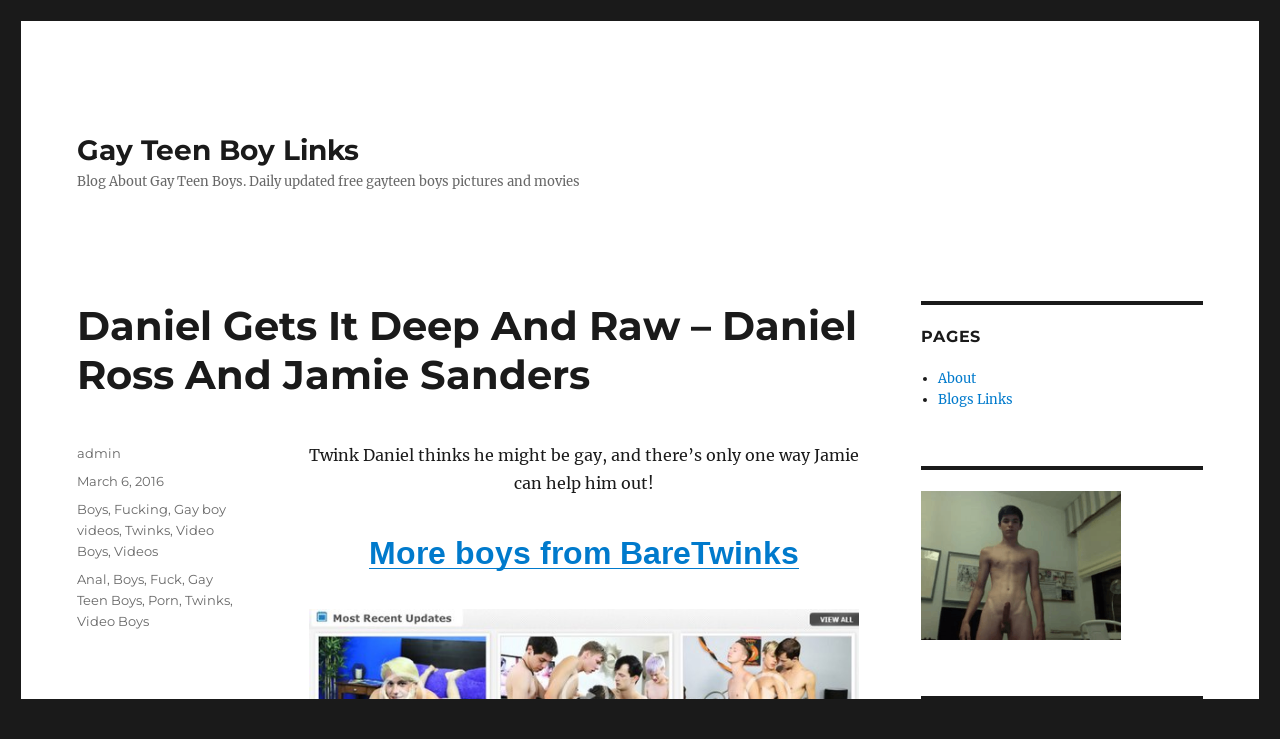

--- FILE ---
content_type: text/html; charset=UTF-8
request_url: https://www.gayteenboylinks.com/2016/03/06/daniel-gets-it-deep-and-raw-daniel-ross-and-jamie-sanders/
body_size: 33328
content:
<!DOCTYPE html><html lang=en-US class=no-js><head><meta charset=UTF-8><meta name=viewport content="width=device-width, initial-scale=1.0"><link rel=profile href="https://gmpg.org/xfn/11"><title>Daniel Gets It Deep And Raw &ndash; Daniel Ross And Jamie Sanders &ndash; Gay Teen Boy Links</title><meta name=robots content="max-image-preview:large"><style>img:is([sizes=auto i],[sizes^="auto," i]){contain-intrinsic-size:3000px 1500px}</style>   <link rel=alternate type="application/rss+xml" title="Gay Teen Boy Links &raquo; Feed" href="/feed/"><link rel=alternate type="application/rss+xml" title="Gay Teen Boy Links &raquo; Comments Feed" href="/comments/feed/"><link rel=alternate type="application/rss+xml" title="Gay Teen Boy Links &raquo; Daniel Gets It Deep And Raw &ndash; Daniel Ross And Jamie Sanders Comments Feed" href="/2016/03/06/daniel-gets-it-deep-and-raw-daniel-ross-and-jamie-sanders/feed/"><style type="text/css">.archive #nav-above,.archive #nav-below,.search #nav-above,.search #nav-below,.blog #nav-below,.blog #nav-above,.navigation.paging-navigation,.navigation.pagination,.pagination.paging-pagination,.pagination.pagination,.pagination.loop-pagination,.bicubic-nav-link,#page-nav,.camp-paging,#reposter_nav-pages,.unity-post-pagination,.wordpost_content .nav_post_link{display:none!important}.single-gallery .pagination.gllrpr_pagination{display:block!important}</style><style id=wp-emoji-styles-inline-css>img.wp-smiley,img.emoji{display:inline!important;border:0!important;box-shadow:none!important;height:1em!important;width:1em!important;margin:0 .07em!important;vertical-align:-.1em!important;background:none!important;padding:0!important}</style><link rel=stylesheet id=cleantalk-public-css-css href="/wp-content/plugins/cleantalk-spam-protect/css/cleantalk-public.min.css" media=all><link rel=stylesheet id=cleantalk-email-decoder-css-css href="/wp-content/plugins/cleantalk-spam-protect/css/cleantalk-email-decoder.min.css" media=all><link rel=stylesheet id=ssp-search-css href="/wp-content/plugins/simply-static-pro/assets/ssp-search.css" media=all><link rel=stylesheet id=twentysixteen-fonts-css href="/wp-content/themes/twentysixteen/fonts/merriweather-plus-montserrat-plus-inconsolata.css" media=all><link rel=stylesheet id=genericons-css href="/wp-content/themes/twentysixteen/genericons/genericons.css" media=all><link rel=stylesheet id=twentysixteen-style-css href="/wp-content/themes/twentysixteen/style.css" media=all><link rel=stylesheet id=twentysixteen-block-style-css href="/wp-content/themes/twentysixteen/css/blocks.css" media=all><link rel=stylesheet id=wp-paginate-css href="/wp-content/plugins/wp-paginate/css/wp-paginate.css" media=screen><![endif]--><link rel="https://api.w.org/" href="/wp-json/"><link rel=alternate title=JSON type="application/json" href="/wp-json/wp/v2/posts/2853"><link rel=EditURI type="application/rsd+xml" title=RSD href="/xmlrpc.php?rsd"><link rel=canonical href="/2016/03/06/daniel-gets-it-deep-and-raw-daniel-ross-and-jamie-sanders/"><link rel=shortlink href="/?p=2853"><link rel=alternate title="oEmbed (JSON)" type="application/json+oembed" href="/wp-json/oembed/1.0/embed?url=https%3A%2F%2F%2F2016%2F03%2F06%2Fdaniel-gets-it-deep-and-raw-daniel-ross-and-jamie-sanders%2F"><link rel=alternate title="oEmbed (XML)" type="text/xml+oembed" href="/wp-json/oembed/1.0/embed?url=https%3A%2F%2F%2F2016%2F03%2F06%2Fdaniel-gets-it-deep-and-raw-daniel-ross-and-jamie-sanders%2F&amp;format=xml"></head><body class="wp-singular post-template-default single single-post postid-2853 single-format-standard wp-embed-responsive wp-theme-twentysixteen"><div id=page class=site><div class=site-inner><a class="skip-link screen-reader-text" href="#content">Skip to content</a><header id=masthead class=site-header><div class=site-header-main><div class=site-branding><p class=site-title><a href="/" rel=home>Gay Teen Boy Links</a></p><p class=site-description>Blog About Gay Teen Boys. Daily updated free gayteen boys pictures and movies</p></div></div></header><div id=content class=site-content><div id=primary class=content-area><main id=main class=site-main><article id=post-2853 class="post-2853 post type-post status-publish format-standard hentry category-boys category-fucking category-gay-boy-videos category-twinks category-video-boys category-videos tag-anal tag-boys tag-fuck tag-gay-teen-boys tag-porn tag-twinks tag-video-boys"><header class=entry-header><h1 class=entry-title>Daniel Gets It Deep And Raw &ndash; Daniel Ross And Jamie Sanders</h1></header><div class=entry-content><p style="text-align:center;">Twink Daniel thinks he might be gay, and there&rsquo;s only one way Jamie can help him out!<br></p><div class="video_holder_4337 table-video-small" style="text-align:center;"></div><p></p><p style="text-align:center;"><a href="http://join.baretwinks.com/track/MjAwMDAwMDA1LjIuMi4zMy4wLjAuMC4wLjA" target=_blank><b><span style="font-family:Arial;font-size:xx-large;">More boys from BareTwinks</span></b></a></p><p><a href="http://join.baretwinks.com/track/MjAwMDAwMDA1LjIuMi4zMy4wLjAuMC4wLjA" target=_blank><img fetchpriority="high" decoding="async" class="aligncenter" src="http://www.abouttwinks.com/wp-content/uploads/2015/11/boycrush_003.jpg" alt="" width="550" height="521" border="0"></a></p></div><footer class=entry-footer><span class=byline><span class=screen-reader-text>Author </span><span class="author vcard"><a class="url fn n" href="/author/admin/">admin</a></span></span><span class=posted-on><span class=screen-reader-text>Posted on </span><a href="/2016/03/06/daniel-gets-it-deep-and-raw-daniel-ross-and-jamie-sanders/" rel=bookmark><time class="entry-date published" datetime="2016-03-06T12:37:10+06:30">March 6, 2016</time><time class=updated datetime="2016-03-06T14:48:52+06:30">March 6, 2016</time></a></span><span class=cat-links><span class=screen-reader-text>Categories </span><a href="/category/boys/" rel="category tag">Boys</a>, <a href="/category/fucking/" rel="category tag">Fucking</a>, <a href="/category/gay-boy-videos/" rel="category tag">Gay boy videos</a>, <a href="/category/twinks/" rel="category tag">Twinks</a>, <a href="/category/video-boys/" rel="category tag">Video Boys</a>, <a href="/category/videos/" rel="category tag">Videos</a></span><span class=tags-links><span class=screen-reader-text>Tags </span><a href="/tag/anal/" rel=tag>Anal</a>, <a href="/tag/boys/" rel=tag>Boys</a>, <a href="/tag/fuck/" rel=tag>Fuck</a>, <a href="/tag/gay-teen-boys/" rel=tag>Gay Teen Boys</a>, <a href="/tag/porn/" rel=tag>Porn</a>, <a href="/tag/twinks/" rel=tag>Twinks</a>, <a href="/tag/video-boys/" rel=tag>Video Boys</a></span></footer></article><div id=comments class=comments-area><div id=respond class=comment-respond><h2 id=reply-title class=comment-reply-title>Leave a Reply</h2><form action="https://test.gayteenboylinks.com/wp-comments-post.php" method=post id=commentform class=comment-form><p class=comment-notes><span id=email-notes>Your email address will not be published.</span> <span class=required-field-message>Required fields are marked <span class=required>*</span></span></p><p class=comment-form-comment><label for=comment>Comment <span class=required>*</span></label> <textarea id="comment" name="comment" cols="45" rows="8" maxlength="65525" required></textarea></p><p class=comment-form-author><label for=author>Name <span class=required>*</span></label> <input id="author" name="author" type="text" value="" size="30" maxlength="245" autocomplete="name" required></p><p class=comment-form-email><label for=email>Email <span class=required>*</span></label> <input id="email" name="email" type="email" value="" size="30" maxlength="100" aria-describedby="email-notes" autocomplete="email" required></p><p class=form-submit><input name=submit type=submit id=submit class=submit value="Post Comment"> <input type=hidden name=comment_post_ID value=2853 id=comment_post_ID><input type=hidden name=comment_parent id=comment_parent value=0></p><input type=hidden id=ct_checkjs_f770b62bc8f42a0b66751fe636fc6eb0 name=ct_checkjs value=0></form></div></div><nav class="navigation post-navigation" aria-label=Posts><h2 class=screen-reader-text>Post navigation</h2><div class=nav-links><div class=nav-previous><a href="/2016/03/06/my-twink-cap/" rel=prev><span class=meta-nav aria-hidden=true>Previous</span> <span class=screen-reader-text>Previous post:</span> <span class=post-title>My twink cap</span></a></div><div class=nav-next><a href="/2016/03/06/wanker-teen-part-2/" rel=next><span class=meta-nav aria-hidden=true>Next</span> <span class=screen-reader-text>Next post:</span> <span class=post-title>Wanker teen part 2</span></a></div></div></nav></main></div><aside id=secondary class="sidebar widget-area"><section id=pages-3 class="widget widget_pages"><h2 class=widget-title>Pages</h2><nav aria-label=Pages><ul><li class="page_item page-item-2"><a href="/about/">About</a></li><li class="page_item page-item-9"><a href="/links/">Blogs Links</a></li></ul></nav></section><section id=text-8 class="widget widget_text"><div class=textwidget><p><a href="https://camgayboys.com/" target=_blank rel=noopener><img loading=lazy decoding=async src="https://www.gayteenlove.com/wp-content/uploads/2019/07/cam_boy.gif" width=200 height=148 border=0></a></p></div></section><section id=linkcat-30 class="widget widget_links"><h2 class=widget-title>Hot Links</h2><ul class="xoxo blogroll"><li><a href="https://1boyz.com/" target=_blank>.1 BoyZ Gay Porn Tube</a></li><li><a href="https://boyporntube.com/" target=_blank>.Boy Porn Tube</a></li><li><a href="https://cumforgay.com/" target=_blank>.Cum For Gay</a></li><li><a href="https://gayfappy.com/" target=_blank>.Gay Fappy</a></li><li><a href="https://gayjackers.com/index.php/category/videos/" target=_blank>.Gay OnlyFans Leaks</a></li><li><a href="https://gay4cam.com/" target=_blank>.Gay Teen Amateur Videos</a></li><li><a href="https://www.gayteenlove.com/" target=_blank>.GAY TEEN LOVE</a></li><li><a href="https://gaytwerk.com/" target=_blank>.Gay Twerk Porn Tube</a></li><li><a href="https://guy69.com/" target=_blank>.Guy69.com</a></li><li><a href="https://sexgay.info/" target=_blank>.SexGay.info &ndash; Amateur Gay Porn</a></li><li><a href="https://teengaysvideo.com/" target=_blank>.Teen Gays Video</a></li><li><a href="https://thegayteentube.com/" target=_blank>.The Gay Teen Tube</a></li><li><a href="https://twinklounge.com/" target=_blank>.Twink Lounge</a></li><li><a href="https://videoboytube.com/" target=_blank>.Video Boy Tube</a></li><li><a href="https://gaypasswordlinks.com/" target=_blank>*Gay Password Links</a></li><li><a href="https://101hotguys.com/" target=_blank>101 Hot Guys</a></li><li><a href="https://123gayporn.com/" target=_blank>123 Gay Porn</a></li><li><a href="https://18gayteen.com/" target=_blank>18 Gay Teen</a></li><li><a href="https://18teenboys.net/" target=_blank>18 Teen Boys</a></li><li><a href="https://www.allgayteenboys.com/" target=_blank>All Gay Teen Boys</a></li><li><a href="https://www.amateurboyscams.com/" target=_blank>Amateur Boys Cams</a></li><li><a href="https://amateurgaywebcam.com/" target=_blank>Amateur Gay Webcam</a></li><li><a href="https://cockstuff.com/index.php/category/videos/" target=_blank>Amateur Leaked Gay Porn Videos</a></li><li><a href="https://join.baretwinks.com/track/MjAwMDAwMDA1LjIuMi4yLjAuMC4wLjAuMA" target=_blank>Bare Twinks</a></li><li><a href="https://www.bestgaypass.com/" target=_blank>Best Gay Pass Blog</a></li><li><a href="https://bfsnude.com/" target=_blank>BFS Nude Onlyfans Leaks</a></li><li><a href="https://www.bigstr.com/?ats=eyJhIjo4MzgzNCwiYyI6NDY1NzYzNDUsIm4iOjYwLCJzIjo1MjcsImUiOjg3OTksInAiOjJ9" target=_blank>BigSTR</a></li><li><a href="https://boycam.net/" target=_blank>Boy Cam</a></li><li><a href="https://www.boycamshow.com/" target=_blank>Boy Cam Show</a></li><li><a href="https://join.boycrush.com/track/MjAwMDAwMDA1LjIuMS4xLjAuMC4wLjAuMA" target=_blank>Boy Crush</a></li><li><a href="https://boyself.com/" target=_blank>Boy Self</a></li><li><a href="https://boyvideotube.com/" target=_blank>Boy Video Tube</a></li><li><a href="https://www.boywankblog.com/" target=_blank>Boy Wank Blog</a></li><li><a href="https://camgayboys.com/" target=_blank>Cam Gay Boys</a></li><li><a href="https://camgay.org/" target=_blank>CamGay.org ( webcam blog )</a></li><li><a href="https://cockspy.com/" target=_blank>Cock Spy Tube</a></li><li><a href="https://www2.crushhim.com/track/MTE5NjE0Ny4zLjExLjM2LjAuMC4wLjAuMA" target=_blank>Crush Him</a></li><li><a href="https://www.cutegaycams.com/" target=_blank>Cute Gay Cams</a></li><li><a href="https://www.czechhunter.com/?ats=eyJhIjo4MzgzNCwiYyI6NDY1NzYzNDUsIm4iOjYwLCJzIjo1MjgsImUiOjg4MTEsInAiOjJ9" target=_blank>Czech Hunter</a></li><li><a href="https://exbfs.net/" target=_blank>ExBFS &ndash; Gay Onlyfans Leaks</a></li><li><a href="https://www.favgayporn.com/" target=_blank>Fav Gay Porn</a></li><li><a href="https://gayboys18tube.com/" target=_blank>Gay Boys 18 Tube</a></li><li><a href="https://gayboyswebcam.com/" target=_blank>Gay Boys Webcam</a></li><li><a href="https://www.gaylivecamly.com/tag/18/m/" target=_blank>Gay Live Camly</a></li><li><a href="https://gaylivecams.org/" target=_blank>Gay Live Cams</a></li><li><a href="https://gaylivewebcam.com/" target=_blank>Gay Live Webcam</a></li><li><a href="https://gaynudesex.com/" target=_blank>Gay Nude Sex</a></li><li><a href="https://favgayporn.com/category/best-gay-premium-sites/" target=_blank>Gay Plu Blogs</a></li><li><a href="https://gayteenvideo.org/" target=_blank>Gay Teen Video</a></li><li><a href="https://gay-boy-sex.net/" target=_blank>Gay-Boy-Sex</a></li><li><a href="https://gaynudesex.com/" target=_blank>GayNudeSex</a></li><li><a href="https://gaysteensboys.com/" target=_blank>Gays Teens Boys</a></li><li><a href="https://gaysteensvideo.com/" target=_blank>Gays Teens Video</a></li><li><a href="https://hornyboycams.com/" target=_blank>Horny Boy Cams</a></li><li><a href="https://iwantgayporn.com/" target=_blank>I Want Gay Porn</a></li><li><a href="https://www.liveboys.online/" target=_blank>Live Boys Online</a></li><li><a href="https://www.livegaycams.info/" target=_blank>Live Gay Cams</a></li><li><a href="https://www.live-gay.online/" target=_blank>Live Gay Online</a></li><li><a href="https://mytopgayporn.com/" target=_blank>My Top Gay Porn</a></li><li><a href="https://nudegayvideos.com/" target=_blank>NudeGayVideos</a></li><li><a href="https://www.papi.com/tour/home/?ats=eyJhIjo4MzgzNCwiYyI6MzM3NTE3MTMsIm4iOjEzLCJzIjoyNywiZSI6MTA0LCJwIjoxMX0=" target=_blank>Papi</a></li><li><a href="https://www2.selfsuckingbfs.com/track/MTE5NjE0Ny4zLjEyLjM5LjAuMC4wLjAuMA" target=_blank>Self Sucking Bfs</a></li><li><a href="https://sexgay.info/" target=_blank>SexGay Blog</a></li><li><a href="https://www.str8chaser.com/tour/home/?ats=eyJhIjo4MzgzNCwiYyI6MzM3NTE3MTMsIm4iOjEzLCJzIjoyOSwiZSI6MTA2LCJwIjoxMX0=" target=_blank>Str8chaser</a></li><li><a href="https://www.straightboycams.com/" target=_blank>Straight Boy Cams</a></li><li><a href="https://teensboyvideo.com/" target=_blank>Teens Boy Video</a></li><li><a href="https://teensgaysvideo.com/" target=_blank>Teens Gays Video</a></li><li><a href="https://theporngay.com/" target=_blank>The Porn Gay</a></li><li><a href="https://tubedudes.net/" target=_blank>Tube Dudes</a></li><li><a href="https://twinkswankers.com/" target=_blank>Twinks Wankers</a></li><li><a href="https://webcamgaycum.com/" target=_blank>Webcam Gay Cum</a></li><li><a href="https://xxxqxxx.com/" target=_blank>XXXQXXX</a></li><li><a href="https://youngboysexvideos.com/" target=_blank>Young Boy Sex Videos</a></li></ul></section><section id=linkcat-2 class="widget widget_links"><h2 class=widget-title>Blogroll Links</h2><ul class="xoxo blogroll"><li><a href="https://gaymales.org/" target=_blank>.Gay Males Tumblr</a></li><li><a href="https://www.abouttwinks.com/" target=_blank>*About Twinks &ndash; gay teen boys blog</a></li><li><a href="https://www.pichack.com/" target=_blank>*Pichack BOYS &ndash; Teen Boys Blog</a></li><li><a href="https://www.100boyself.com/" target=_blank>100 Boy Self</a></li><li><a href="https://101boyvideos.com/" target=_blank>101 Boy Videos</a></li><li><a href="https://18boybeauty.com/" target=_blank>18 Boy Beauty</a></li><li><a href="https://2gaycam.com/" target=_blank>2 Gay Cam</a></li><li><a href="https://4boystube.com/" target=_blank>4 Boys Tube</a></li><li><a href="https://allfreegaycams.com/" target=_blank>All Free Gay Cams</a></li><li><a href="https://amateurguysonvideo.blogspot.com/" target=_blank>Amateur Guys on Video</a></li><li><a href="https://httpbambi-boyblogspotcom.blogspot.com/" target=_blank>Bambi Boy</a></li><li><a href="https://bigdotadosblog.blogspot.com/" target=_blank>Big Dotados</a></li><li><a href="https://bigdickstuds.com/" target=_blank>BigDickStuds</a></li><li><a href="https://boyoncams.com/" target=_blank>Boy On Cams</a></li><li><a href="https://chat.camgay.org/" target=_blank>Chat Cam Gay</a></li><li><a href="https://www.famousmaleexposed.blogspot.com/" target=_blank>Famous male exposed</a></li><li><a href="https://faptogayporn.com/" target=_blank>Fap to Gayporn</a></li><li><a href="https://www.cutegaycams.com/tag/18/" target=_blank>Free Teen Boys</a></li><li><a href="https://www.cutegaycams.com/tag/teen/" target=_blank>Gay boy self pics</a></li><li><a href="https://www.cutegaycams.com/tag/bigcock/male/" target=_blank>Gay Cam Studs</a></li><li><a href="https://gayporn.biz/" target=_blank>Gay Porn</a></li><li><a href="https://gaypornsky.com/" target=_blank>Gay Porn Sky</a></li><li><a href="https://gayrookievideos.com/" target=_blank>gayrookievideos</a></li><li><a href="https://gaysjerkoff.com/" target=_blank>Gays Jerk Off</a></li><li><a href="https://guesscock2.blogspot.com/" target=_blank>Guess His Cock</a></li><li><a href="https://hot-gay.com/" target=_blank>Hot-Gay.com</a></li><li><a href="https://favgayporn.com/category/best-gay-porn-blogs/" target=_blank>Juicy Boys Blog</a></li><li><a href="https://listpasswords.com/" target=_blank>List Passwords</a></li><li><a href="https://www.livegay.org/" target=_blank>Live Gay</a></li><li><a href="https://www.live-gay.online/" target=_blank>Live Gay Online</a></li><li><a href="https://www.livemalewebcams.com/" target=_blank>Live Male Webcams</a></li><li><a href="https://www.cutegaycams.com/tag/muscle/male/" target=_blank>Macho Hunk</a></li><li><a href="https://milkgay.com/" target=_blank>MilkGay Onlyfans Leaked</a></li><li><a href="https://myownprivatelockerroom.blogspot.com/" target=_blank>myownprivatelockerroom</a></li><li><a href="https://gaytwerk.com/teens/" target=_blank>Nude Boy Videos</a></li><li><a href="https://realboyshgys.blogspot.com/" target=_blank>Real Boys</a></li><li><a href="https://rudeguyz.com/" target=_blank>Rude Guyz Tube</a></li><li><a href="https://thenakedhousematesdiaries.blogspot.com/" target=_blank>The naked housemates diaries</a></li><li><a href="https://thegayvideos.com/" target=_blank>TheGayVideos</a></li><li><a href="https://www.topvideosgay.com/" target=_blank>Top Videos Gay</a></li><li><a href="https://twinkblog.pichack.com/" target=_blank>TWINK BLOG</a></li></ul></section><section id=text-10 class="widget widget_text"><div class=textwidget><p><a href="https://www.amateurgaywebcam.com/" target=_blank rel=noopener><img loading=lazy decoding=async src="https://www.gayteenlove.com/wp-content/uploads/2019/07/cam_boy_02.gif" width=200 height=150 border=0></a></p></div></section><section id=text-7 class="widget widget_text"><h2 class=widget-title>Please vote to help this site out!</h2><div class=textwidget><p><a target=_blank href="https://favgayporn.com/"><img border=0 src="https://favgayporn.com/wp-content/uploads/2017/04/favsc3.jpg" width=200 height=100></a></p></div></section><section id=categories-3 class="widget widget_categories"><h2 class=widget-title>Categories</h2><nav aria-label=Categories><ul><li class="cat-item cat-item-20"><a href="/category/amateurs/">Amateurs</a></li><li class="cat-item cat-item-14"><a href="/category/beach-boys/">beach boys</a></li><li class="cat-item cat-item-18"><a href="/category/big-dick/">Big dick</a></li><li class="cat-item cat-item-4"><a href="/category/boys/">Boys</a></li><li class="cat-item cat-item-33"><a href="/category/cum/">cum</a></li><li class="cat-item cat-item-42"><a href="/category/cumming/">Cumming</a></li><li class="cat-item cat-item-10"><a href="/category/fucking/">Fucking</a></li><li class="cat-item cat-item-44"><a href="/category/gay-boy-videos/">Gay boy videos</a></li><li class="cat-item cat-item-7"><a href="/category/gay-teen-boys/">Gay Teen Boys</a></li><li class="cat-item cat-item-61"><a href="/category/handjob/">Handjob</a></li><li class="cat-item cat-item-37"><a href="/category/jerking-off/">Jerking off</a></li><li class="cat-item cat-item-17"><a href="/category/masturbation/">Masturbation</a></li><li class="cat-item cat-item-15"><a href="/category/models/">Models</a></li><li class="cat-item cat-item-5"><a href="/category/movie/">Movie</a></li><li class="cat-item cat-item-24"><a href="/category/pictures/">Pictures</a></li><li class="cat-item cat-item-49"><a href="/category/selfsuck/">Selfsuck</a></li><li class="cat-item cat-item-36"><a href="/category/sperm/">sperm</a></li><li class="cat-item cat-item-41"><a href="/category/straight-boys/">Straight Boys</a></li><li class="cat-item cat-item-11"><a href="/category/sucking/">Sucking</a></li><li class="cat-item cat-item-3"><a href="/category/teens/">Teens</a></li><li class="cat-item cat-item-48"><a href="/category/twinks/">Twinks</a></li><li class="cat-item cat-item-1"><a href="/category/uncategorized/">Uncategorized</a></li><li class="cat-item cat-item-12"><a href="/category/underwear-boys/">Underwear Boys</a></li><li class="cat-item cat-item-8"><a href="/category/video-boys/">Video Boys</a></li><li class="cat-item cat-item-23"><a href="/category/videos/">Videos</a></li><li class="cat-item cat-item-16"><a href="/category/wanking/">Wanking</a></li><li class="cat-item cat-item-9"><a href="/category/webcam/">Webcam</a></li><li class="cat-item cat-item-19"><a href="/category/young-boys/">Young Boys</a></li></ul></nav></section><section id=text-11 class="widget widget_text"><div class=textwidget><p><a href="https://gay4cam.com/" target=_blank rel=noopener><img loading=lazy decoding=async src="https://www.gayteenlove.com/wp-content/uploads/2019/07/cam_boy_03.gif" width=200 height=146 border=0></a></p></div></section><section id=archives-2 class="widget widget_archive"><h2 class=widget-title>Archives</h2><nav aria-label=Archives><ul><li><a href="/2025/05/">May 2025</a></li><li><a href="/2023/11/">November 2023</a></li><li><a href="/2023/10/">October 2023</a></li><li><a href="/2023/04/">April 2023</a></li><li><a href="/2022/11/">November 2022</a></li><li><a href="/2022/06/">June 2022</a></li><li><a href="/2022/02/">February 2022</a></li><li><a href="/2021/10/">October 2021</a></li><li><a href="/2021/06/">June 2021</a></li><li><a href="/2021/01/">January 2021</a></li><li><a href="/2020/10/">October 2020</a></li><li><a href="/2020/07/">July 2020</a></li><li><a href="/2020/04/">April 2020</a></li><li><a href="/2020/01/">January 2020</a></li><li><a href="/2019/09/">September 2019</a></li><li><a href="/2019/07/">July 2019</a></li><li><a href="/2019/05/">May 2019</a></li><li><a href="/2019/03/">March 2019</a></li><li><a href="/2019/01/">January 2019</a></li><li><a href="/2018/11/">November 2018</a></li><li><a href="/2018/08/">August 2018</a></li><li><a href="/2018/06/">June 2018</a></li><li><a href="/2018/05/">May 2018</a></li><li><a href="/2018/04/">April 2018</a></li><li><a href="/2018/03/">March 2018</a></li><li><a href="/2018/02/">February 2018</a></li><li><a href="/2017/12/">December 2017</a></li><li><a href="/2017/10/">October 2017</a></li><li><a href="/2017/09/">September 2017</a></li><li><a href="/2017/08/">August 2017</a></li><li><a href="/2017/07/">July 2017</a></li><li><a href="/2017/05/">May 2017</a></li><li><a href="/2017/03/">March 2017</a></li><li><a href="/2017/02/">February 2017</a></li><li><a href="/2017/01/">January 2017</a></li><li><a href="/2016/12/">December 2016</a></li><li><a href="/2016/11/">November 2016</a></li><li><a href="/2016/10/">October 2016</a></li><li><a href="/2016/09/">September 2016</a></li><li><a href="/2016/08/">August 2016</a></li><li><a href="/2016/07/">July 2016</a></li><li><a href="/2016/06/">June 2016</a></li><li><a href="/2016/05/">May 2016</a></li><li><a href="/2016/04/">April 2016</a></li><li><a href="/2016/03/">March 2016</a></li><li><a href="/2016/02/">February 2016</a></li><li><a href="/2016/01/">January 2016</a></li><li><a href="/2015/12/">December 2015</a></li><li><a href="/2015/11/">November 2015</a></li><li><a href="/2015/10/">October 2015</a></li><li><a href="/2015/09/">September 2015</a></li><li><a href="/2015/08/">August 2015</a></li><li><a href="/2015/07/">July 2015</a></li><li><a href="/2015/06/">June 2015</a></li><li><a href="/2015/05/">May 2015</a></li><li><a href="/2015/04/">April 2015</a></li><li><a href="/2015/03/">March 2015</a></li><li><a href="/2015/02/">February 2015</a></li><li><a href="/2015/01/">January 2015</a></li><li><a href="/2014/12/">December 2014</a></li><li><a href="/2014/11/">November 2014</a></li><li><a href="/2014/10/">October 2014</a></li><li><a href="/2014/09/">September 2014</a></li><li><a href="/2014/08/">August 2014</a></li><li><a href="/2014/07/">July 2014</a></li><li><a href="/2014/06/">June 2014</a></li><li><a href="/2014/05/">May 2014</a></li><li><a href="/2014/04/">April 2014</a></li><li><a href="/2014/03/">March 2014</a></li><li><a href="/2014/02/">February 2014</a></li><li><a href="/2014/01/">January 2014</a></li><li><a href="/2013/12/">December 2013</a></li><li><a href="/2013/11/">November 2013</a></li><li><a href="/2013/10/">October 2013</a></li><li><a href="/2013/09/">September 2013</a></li><li><a href="/2013/08/">August 2013</a></li><li><a href="/2013/07/">July 2013</a></li><li><a href="/2013/06/">June 2013</a></li><li><a href="/2013/05/">May 2013</a></li><li><a href="/2013/04/">April 2013</a></li><li><a href="/2013/03/">March 2013</a></li><li><a href="/2013/02/">February 2013</a></li><li><a href="/2013/01/">January 2013</a></li><li><a href="/2012/12/">December 2012</a></li><li><a href="/2012/11/">November 2012</a></li><li><a href="/2012/10/">October 2012</a></li><li><a href="/2012/09/">September 2012</a></li><li><a href="/2012/08/">August 2012</a></li><li><a href="/2012/07/">July 2012</a></li><li><a href="/2012/06/">June 2012</a></li><li><a href="/2012/05/">May 2012</a></li><li><a href="/2012/04/">April 2012</a></li><li><a href="/2012/03/">March 2012</a></li><li><a href="/2012/02/">February 2012</a></li><li><a href="/2012/01/">January 2012</a></li><li><a href="/2011/12/">December 2011</a></li><li><a href="/2011/11/">November 2011</a></li><li><a href="/2011/10/">October 2011</a></li><li><a href="/2011/09/">September 2011</a></li><li><a href="/2011/08/">August 2011</a></li><li><a href="/2011/07/">July 2011</a></li><li><a href="/2011/06/">June 2011</a></li><li><a href="/2011/05/">May 2011</a></li><li><a href="/2011/04/">April 2011</a></li><li><a href="/2011/03/">March 2011</a></li><li><a href="/2011/02/">February 2011</a></li><li><a href="/2011/01/">January 2011</a></li><li><a href="/2010/12/">December 2010</a></li><li><a href="/2010/11/">November 2010</a></li><li><a href="/2010/10/">October 2010</a></li><li><a href="/2010/09/">September 2010</a></li><li><a href="/2010/08/">August 2010</a></li><li><a href="/2010/07/">July 2010</a></li><li><a href="/2010/06/">June 2010</a></li><li><a href="/2010/05/">May 2010</a></li><li><a href="/2010/04/">April 2010</a></li><li><a href="/2010/03/">March 2010</a></li><li><a href="/2010/02/">February 2010</a></li><li><a href="/2010/01/">January 2010</a></li><li><a href="/2009/12/">December 2009</a></li></ul></nav></section><section id=text-12 class="widget widget_text"><div class=textwidget><p><a href="https://2gaycam.com/" target=_blank rel=noopener><img loading=lazy decoding=async src="https://www.gayteenlove.com/wp-content/uploads/2019/07/cam_boy_04.gif" width=200 height=112 border=0></a></p></div></section><section id=recent-posts-3 class="widget widget_recent_entries"><h2 class=widget-title>Recent Posts</h2><nav aria-label="Recent Posts"><ul><li><a href="/2025/05/16/rainbow-gay-sex/">Rainbow gay sex</a></li><li><a href="/2025/05/16/gay-twinks-hot-boys-posing-naked/">Gay Twinks &amp; Hot Boys Posing Naked</a></li><li><a href="/2025/05/16/nice-big-dick-bareback/">Nice big dick bareback</a></li><li><a href="/2025/05/16/hot-gay-twink-boys-sex/">Hot gay twink boys sex</a></li><li><a href="/2025/05/16/hot-raw-bareback-sex/">Hot raw bareback sex</a></li><li><a href="/2025/05/16/daniel-hot-fuck/">Daniel hot fuck</a></li><li><a href="/2025/05/16/cute-lads-bareback-on-bed/">Cute Lads bareback on bed</a></li><li><a href="/2025/05/16/cock-just-the-right-size-not-to-big-not-to-small-just-right/">Cock just the right size, not to big, not to small, just right</a></li><li><a href="/2025/05/16/cute-hot-boys-bareback/">Cute Hot Boys Bareback</a></li><li><a href="/2025/05/16/bareback-twinks-in-the-kitchen/">Bareback twinks in the kitchen</a></li></ul></nav></section><section id=text-13 class="widget widget_text"><div class=textwidget><p><a href="https://cockstuff.com/index.php/category/videos/" target=_blank rel=noopener><img loading=lazy decoding=async src="https://www.gayteenlove.com/wp-content/uploads/2019/07/cam_boy_05.gif" width=200 height=150 border=0></a></p></div></section><section id=tag_cloud-3 class="widget widget_tag_cloud"><h2 class=widget-title>Tags</h2><nav aria-label=Tags><div class=tagcloud><ul class=wp-tag-cloud role=list><li><a href="/tag/amateurs/" class="tag-cloud-link tag-link-57 tag-link-position-1" style="font-size:1em;">Amateurs</a></li><li><a href="/tag/anal/" class="tag-cloud-link tag-link-45 tag-link-position-2" style="font-size:1em;">Anal</a></li><li><a href="/tag/big-dick/" class="tag-cloud-link tag-link-52 tag-link-position-3" style="font-size:1em;">Big dick</a></li><li><a href="/tag/boys/" class="tag-cloud-link tag-link-51 tag-link-position-4" style="font-size:1em;">Boys</a></li><li><a href="/tag/cum/" class="tag-cloud-link tag-link-59 tag-link-position-5" style="font-size:1em;">cum</a></li><li><a href="/tag/cute/" class="tag-cloud-link tag-link-29 tag-link-position-6" style="font-size:1em;">cute</a></li><li><a href="/tag/dildo/" class="tag-cloud-link tag-link-40 tag-link-position-7" style="font-size:1em;">dildo</a></li><li><a href="/tag/emo/" class="tag-cloud-link tag-link-60 tag-link-position-8" style="font-size:1em;">Emo</a></li><li><a href="/tag/fleshlight/" class="tag-cloud-link tag-link-62 tag-link-position-9" style="font-size:1em;">Fleshlight</a></li><li><a href="/tag/fuck/" class="tag-cloud-link tag-link-46 tag-link-position-10" style="font-size:1em;">Fuck</a></li><li><a href="/tag/gay-teen-boys/" class="tag-cloud-link tag-link-53 tag-link-position-11" style="font-size:1em;">Gay Teen Boys</a></li><li><a href="/tag/jackoff/" class="tag-cloud-link tag-link-31 tag-link-position-12" style="font-size:1em;">jackoff</a></li><li><a href="/tag/masturbation/" class="tag-cloud-link tag-link-50 tag-link-position-13" style="font-size:1em;">Masturbation</a></li><li><a href="/tag/porn/" class="tag-cloud-link tag-link-47 tag-link-position-14" style="font-size:1em;">Porn</a></li><li><a href="/tag/solo/" class="tag-cloud-link tag-link-28 tag-link-position-15" style="font-size:1em;">solo</a></li><li><a href="/tag/teen-gay/" class="tag-cloud-link tag-link-43 tag-link-position-16" style="font-size:1em;">Teen Gay</a></li><li><a href="/tag/twinks/" class="tag-cloud-link tag-link-39 tag-link-position-17" style="font-size:1em;">Twinks</a></li><li><a href="/tag/video-boys/" class="tag-cloud-link tag-link-54 tag-link-position-18" style="font-size:1em;">Video Boys</a></li><li><a href="/tag/wallpaper/" class="tag-cloud-link tag-link-26 tag-link-position-19" style="font-size:1em;">Wallpaper</a></li><li><a href="/tag/wanking/" class="tag-cloud-link tag-link-56 tag-link-position-20" style="font-size:1em;">Wanking</a></li><li><a href="/tag/webcam/" class="tag-cloud-link tag-link-58 tag-link-position-21" style="font-size:1em;">Webcam</a></li></ul></div></nav></section><section id=text-14 class="widget widget_text"><div class=textwidget><p><a href="https://bit.ly/4idK4Gu" target=_blank rel=noopener><img loading=lazy decoding=async src="https://www.gayteenlove.com/wp-content/uploads/2019/07/cam_07.gif" width=200 height=136 border=0></a></p></div></section></aside></div><footer id=colophon class=site-footer><div class=site-info><span class=site-title><a href="/" rel=home>Gay Teen Boy Links</a></span><a href="https://wordpress.org/" class=imprint>Proudly powered by WordPress</a></div></footer></div></div><img alt="Cleantalk Pixel" title="Cleantalk Pixel" id=apbct_pixel style="display:none;" src="https://moderate10-v4.cleantalk.org/pixel/74194b9ce831c9618a6abdb2ac485b99.gif"> <span class=ssp-id style="display:none">2853</span><span style="display:none"> <div class=ssp-search> <form class=search-form> <div class=form-row> <div class=search-input-container> <input class="search-input fuse-search" name=search-input placeholder=Search autocomplete=off data-noresult="No results found."> <div class=search-auto-complete></div> </div> </div> </form> <div class=result></div> </div></span></body></html>

--- FILE ---
content_type: text/css
request_url: https://www.gayteenboylinks.com/wp-content/plugins/simply-static-pro/assets/ssp-search.css
body_size: 876
content:
.ssp-search .form-row{width:100%;display:flex;align-items:center}.ssp-search .search-input-container{flex:1}.ssp-search .search-input{width:100%;padding:8px}.ssp-search .search-submit{padding:9px;display:flex;align-items:center;justify-content:center;background:var(--wp--preset--color--main);border:0;cursor:pointer}.ssp-search .search-submit svg{width:24px;height:24px;fill:var(--wp--preset--color--base)}.ssp-search>.search-form .search-submit{margin:0}.ssp-search .search-auto-complete{background:var(--wp--preset--color--base);position:absolute;padding:4px 0;width:100%;z-index:1;top:45px;max-width:100%}.ssp-search .search-auto-complete.show{display:block}.ssp-search .search-auto-complete ul{margin:0;padding:0;list-style:none;transition:none}.ssp-search .auto-complete-item{padding:5px 0 5px 10px;margin:0;font-size:var(--wp--preset--font-size--small)}.ssp-search .auto-complete-item:hover{cursor:pointer;background:var(--wp--preset--color--tertiary)}.ssp-search .auto-complete-item p{margin:0}.ssp-search .search-input-container{flex:1;box-sizing:border-box;display:flex;position:relative}.ssp-search .search-form{width:auto}.ssp-results{display:none}.auto-complete-item{border:0!important;padding:5px 0 5px 0}.auto-complete-item:hover{background:none}.auto-complete-item b{text-decoration:underline}